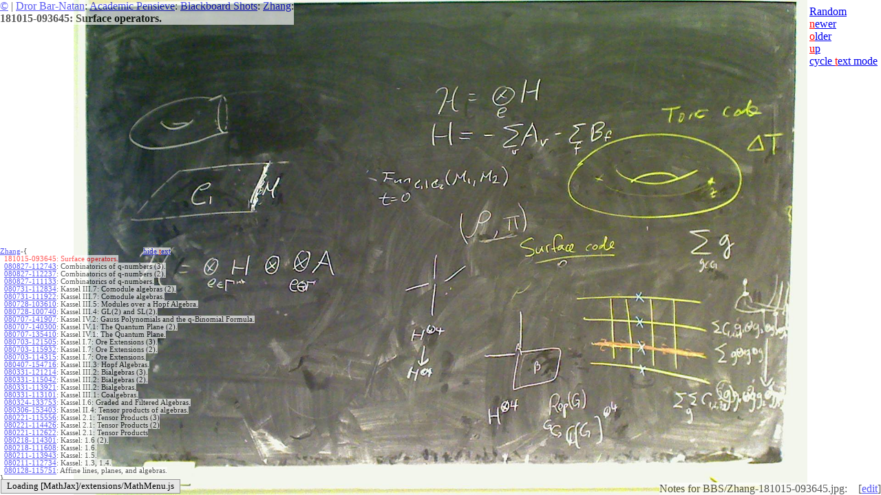

--- FILE ---
content_type: text/html; charset=UTF-8
request_url: https://drorbn.net/bbs/show?shot=Zhang-181015-093645.jpg
body_size: 2141
content:
<html>
<script>
  (function(i,s,o,g,r,a,m){i['GoogleAnalyticsObject']=r;i[r]=i[r]||function(){
  (i[r].q=i[r].q||[]).push(arguments)},i[r].l=1*new Date();a=s.createElement(o),
  m=s.getElementsByTagName(o)[0];a.async=1;a.src=g;m.parentNode.insertBefore(a,m)
  })(window,document,'script','//www.google-analytics.com/analytics.js','ga');
  ga('create', 'UA-43083962-1', 'drorbn.net');
  ga('send', 'pageview');
</script>
<head>
  <link rel="stylesheet" type="text/css" href="http://www.math.toronto.edu/~drorbn/global.css">
  <title>181015-093645: Surface operators. @Zhang @Blackboard Shots @Academic Pensieve @Dror Bar-Natan</title>
  <script type="text/javascript" src="https://cdn.mathjax.org/mathjax/latest/MathJax.js">
    MathJax.Hub.Config({
      extensions: ["tex2jax.js","TeX/AMSmath.js","TeX/AMSsymbols.js"],
      jax: ["input/TeX","output/HTML-CSS"],
      tex2jax: {
          inlineMath: [['$','$']],
          processEscapes: true,
      },
    });
  </script>
  <script language=JavaScript>
    var prefix = "Zhang";
    var newer = "Zhang-999999-999999.jpg";
    var older = "Zhang-080827-112743.jpg";
    var shot = "Zhang-181015-093645.jpg";
    var glatest = "25-347-260116-142518.jpg";
    var datetime = "181015-093645";
  </script>
  <script src="actions.js"></script>
</head>

<body
  leftmargin="0" topmargin="0" marginwidth="0" marginheight="0"
  onload="loaded()" onresize="resized()" onkeypress = "keypressed(event)"
  onkeydown="keypressed(event)"
>

<div id="UpperLeft" style="display: block; z-index: 1; position: absolute; top: 0px; left: 0px; background-color: white; opacity: .65;">
<a href="http://www.math.toronto.edu/~drorbn/Copyleft/index.html">&copy;</a> |
<a href="http://www.math.toronto.edu/~drorbn/">Dror Bar-Natan</a>:
<a href="http://drorbn.net/AcademicPensieve/">Academic Pensieve</a>:
<a href="index.php">Blackboard Shots</a>:
<a href="show.php?prefix=Zhang">Zhang</a>:
<br><b>181015-093645: Surface operators.</b>
</div>

<div id="UpperRight" style="display: block; z-index: 1; position: absolute; top: 8px; right: 5px;">
<span id="NormalNavigation">
<a href="random.php">Random</a><br><a href="show?shot=Zhang-999999-999999.jpg"><font color=red>n</font>ewer</a><br>
<a href="show?shot=Zhang-080827-112743.jpg"><font color=red>o</font>lder</a><br><a href="javascript: keyaction('u');"><font color=red>u</font>p</a>
</span>
<span id="MinimalNavigation"><br>
<a href="javascript: keyaction('t');">cycle <font color=red>t</font>ext mode</a>
</span>
</div>

<div id="LowerLeft" style="display: block; z-index: 1; position: absolute; bottom: 0px; left: 0px; height: 50%; max-width: 50%; overflow: auto; direction: rtl;">
<table border=0 cellpadding=0 cellspacing=0 style="font-size: 66%; direction: ltr;">
<tr>
<td><span style="background-color: white; opacity: .65;"><a href=show?prefix=Zhang>Zhang</a>-{</span></td>
<td align=center><span style="background-color: white; opacity: .65;">
  <a href="javascript: keyaction('t');">hide <font color=red>t</font>ext</a>
</span></td>
</tr>
<tr style="color: red;"><td style="background-color: white; opacity: .65;">&nbsp;&nbsp;181015-093645:</td><td>&nbsp;<span style="background-color: white; opacity: .65;">Surface operators.</span></td></tr>
<tr><td style="background-color: white; opacity: .65;">&nbsp;&nbsp;<a href="show?shot=Zhang-080827-112743.jpg">080827-112743</a>:</td><td>&nbsp;<span style="background-color: white; opacity: .65;">Combinatorics of q-numbers (3).</span></td></tr>
<tr><td style="background-color: white; opacity: .65;">&nbsp;&nbsp;<a href="show?shot=Zhang-080827-112237.jpg">080827-112237</a>:</td><td>&nbsp;<span style="background-color: white; opacity: .65;">Combinatorics of q-numbers (2).</span></td></tr>
<tr><td style="background-color: white; opacity: .65;">&nbsp;&nbsp;<a href="show?shot=Zhang-080827-111133.jpg">080827-111133</a>:</td><td>&nbsp;<span style="background-color: white; opacity: .65;">Combinatorics of q-numbers.</span></td></tr>
<tr><td style="background-color: white; opacity: .65;">&nbsp;&nbsp;<a href="show?shot=Zhang-080731-112834.jpg">080731-112834</a>:</td><td>&nbsp;<span style="background-color: white; opacity: .65;">Kassel III.7: Comodule algebras (2).</span></td></tr>
<tr><td style="background-color: white; opacity: .65;">&nbsp;&nbsp;<a href="show?shot=Zhang-080731-111922.jpg">080731-111922</a>:</td><td>&nbsp;<span style="background-color: white; opacity: .65;">Kassel III.7: Comodule algebras.</span></td></tr>
<tr><td style="background-color: white; opacity: .65;">&nbsp;&nbsp;<a href="show?shot=Zhang-080728-103610.jpg">080728-103610</a>:</td><td>&nbsp;<span style="background-color: white; opacity: .65;">Kassel III.5: Modules over a Hopf Algebra.</span></td></tr>
<tr><td style="background-color: white; opacity: .65;">&nbsp;&nbsp;<a href="show?shot=Zhang-080728-100740.jpg">080728-100740</a>:</td><td>&nbsp;<span style="background-color: white; opacity: .65;">Kassel III.4: GL(2) and SL(2).</span></td></tr>
<tr><td style="background-color: white; opacity: .65;">&nbsp;&nbsp;<a href="show?shot=Zhang-080707-141907.jpg">080707-141907</a>:</td><td>&nbsp;<span style="background-color: white; opacity: .65;">Kassel IV.2: Gauss Polynomials and the q-Binomial Formula.</span></td></tr>
<tr><td style="background-color: white; opacity: .65;">&nbsp;&nbsp;<a href="show?shot=Zhang-080707-140300.jpg">080707-140300</a>:</td><td>&nbsp;<span style="background-color: white; opacity: .65;">Kassel IV.1: The Quantum Plane (2).</span></td></tr>
<tr><td style="background-color: white; opacity: .65;">&nbsp;&nbsp;<a href="show?shot=Zhang-080707-135410.jpg">080707-135410</a>:</td><td>&nbsp;<span style="background-color: white; opacity: .65;">Kassel IV.1: The Quantum Plane.</span></td></tr>
<tr><td style="background-color: white; opacity: .65;">&nbsp;&nbsp;<a href="show?shot=Zhang-080703-121505.jpg">080703-121505</a>:</td><td>&nbsp;<span style="background-color: white; opacity: .65;">Kassel I.7: Ore Extensions (3).</span></td></tr>
<tr><td style="background-color: white; opacity: .65;">&nbsp;&nbsp;<a href="show?shot=Zhang-080703-115932.jpg">080703-115932</a>:</td><td>&nbsp;<span style="background-color: white; opacity: .65;">Kassel I.7: Ore Extensions (2).</span></td></tr>
<tr><td style="background-color: white; opacity: .65;">&nbsp;&nbsp;<a href="show?shot=Zhang-080703-114315.jpg">080703-114315</a>:</td><td>&nbsp;<span style="background-color: white; opacity: .65;">Kassel I.7: Ore Extensions.</span></td></tr>
<tr><td style="background-color: white; opacity: .65;">&nbsp;&nbsp;<a href="show?shot=Zhang-080407-154716.jpg">080407-154716</a>:</td><td>&nbsp;<span style="background-color: white; opacity: .65;">Kassel III.3: Hopf Algebras.</span></td></tr>
<tr><td style="background-color: white; opacity: .65;">&nbsp;&nbsp;<a href="show?shot=Zhang-080331-121214.jpg">080331-121214</a>:</td><td>&nbsp;<span style="background-color: white; opacity: .65;">Kassel III.2: Bialgebras (3).</span></td></tr>
<tr><td style="background-color: white; opacity: .65;">&nbsp;&nbsp;<a href="show?shot=Zhang-080331-115042.jpg">080331-115042</a>:</td><td>&nbsp;<span style="background-color: white; opacity: .65;">Kassel III.2: Bialgebras (2).</span></td></tr>
<tr><td style="background-color: white; opacity: .65;">&nbsp;&nbsp;<a href="show?shot=Zhang-080331-113921.jpg">080331-113921</a>:</td><td>&nbsp;<span style="background-color: white; opacity: .65;">Kassel III.2: Bialgebras.</span></td></tr>
<tr><td style="background-color: white; opacity: .65;">&nbsp;&nbsp;<a href="show?shot=Zhang-080331-113101.jpg">080331-113101</a>:</td><td>&nbsp;<span style="background-color: white; opacity: .65;">Kassel III.1: Coalgebras.</span></td></tr>
<tr><td style="background-color: white; opacity: .65;">&nbsp;&nbsp;<a href="show?shot=Zhang-080324-133753.jpg">080324-133753</a>:</td><td>&nbsp;<span style="background-color: white; opacity: .65;">Kassel I.6: Graded and Filtered Algebras.</span></td></tr>
<tr><td style="background-color: white; opacity: .65;">&nbsp;&nbsp;<a href="show?shot=Zhang-080306-153403.jpg">080306-153403</a>:</td><td>&nbsp;<span style="background-color: white; opacity: .65;">Kassel II.4: Tensor products of algebras.</span></td></tr>
<tr><td style="background-color: white; opacity: .65;">&nbsp;&nbsp;<a href="show?shot=Zhang-080221-115556.jpg">080221-115556</a>:</td><td>&nbsp;<span style="background-color: white; opacity: .65;">Kassel 2.1: Tensor Products (3)</span></td></tr>
<tr><td style="background-color: white; opacity: .65;">&nbsp;&nbsp;<a href="show?shot=Zhang-080221-114426.jpg">080221-114426</a>:</td><td>&nbsp;<span style="background-color: white; opacity: .65;">Kassel 2.1: Tensor Products (2)</span></td></tr>
<tr><td style="background-color: white; opacity: .65;">&nbsp;&nbsp;<a href="show?shot=Zhang-080221-112622.jpg">080221-112622</a>:</td><td>&nbsp;<span style="background-color: white; opacity: .65;">Kassel 2.1: Tensor Products</span></td></tr>
<tr><td style="background-color: white; opacity: .65;">&nbsp;&nbsp;<a href="show?shot=Zhang-080218-114301.jpg">080218-114301</a>:</td><td>&nbsp;<span style="background-color: white; opacity: .65;">Kassel: 1.6 (2).</span></td></tr>
<tr><td style="background-color: white; opacity: .65;">&nbsp;&nbsp;<a href="show?shot=Zhang-080218-111608.jpg">080218-111608</a>:</td><td>&nbsp;<span style="background-color: white; opacity: .65;">Kassel: 1.6.</span></td></tr>
<tr><td style="background-color: white; opacity: .65;">&nbsp;&nbsp;<a href="show?shot=Zhang-080211-113943.jpg">080211-113943</a>:</td><td>&nbsp;<span style="background-color: white; opacity: .65;">Kassel: 1.5.</span></td></tr>
<tr><td style="background-color: white; opacity: .65;">&nbsp;&nbsp;<a href="show?shot=Zhang-080211-112734.jpg">080211-112734</a>:</td><td>&nbsp;<span style="background-color: white; opacity: .65;">Kassel: 1.3, 1.4.</span></td></tr>
<tr><td style="background-color: white; opacity: .65;">&nbsp;&nbsp;<a href="show?shot=Zhang-080128-115751.jpg">080128-115751</a>:</td><td>&nbsp;<span style="background-color: white; opacity: .65;">Affine lines, planes, and algebras.</span></td></tr>

<tr><td><span style="background-color: white; opacity: .65;">}</span></td></tr>
</table>
</div>

<div id="LowerRight" style="display: block; z-index: 1; position: absolute; bottom: 0px; right: 0px; text-align: left; max-height: 50%; max-width: 50%; overflow: auto; background-color: white; opacity: .65;">

Notes for BBS/Zhang-181015-093645.jpg:&nbsp;&nbsp;&nbsp;
[<a href="http://drorbn.net/index.php?title=Notes_for_BBS/Zhang-181015-093645.jpg">edit</a>]</div>

<div id="image_div" align=center>
  <img id="image" style="z-index: 0;" src="shots/Zhang-181015-093645.jpg">
</div>

</body></html>